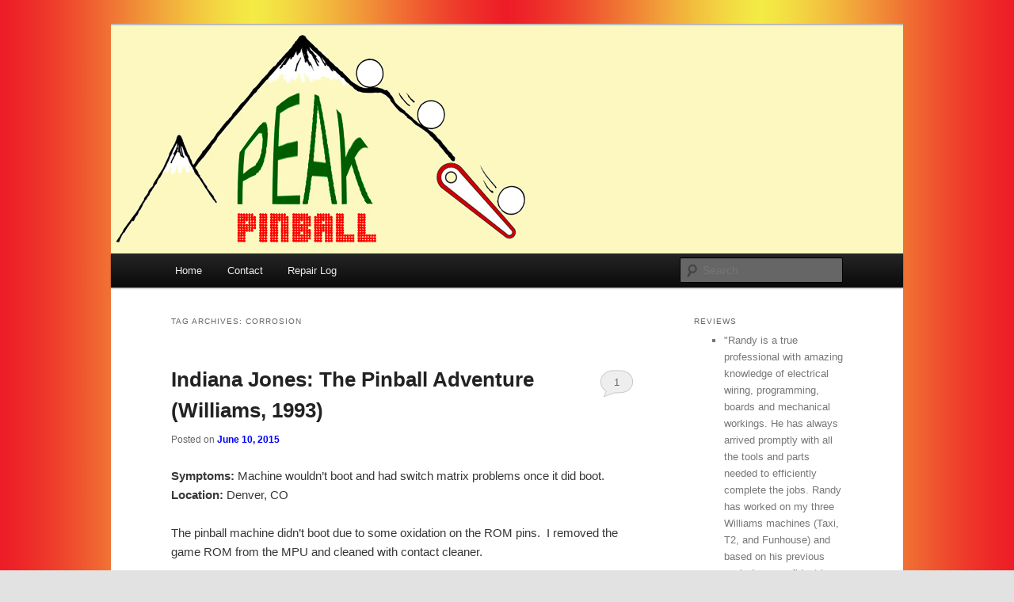

--- FILE ---
content_type: text/html; charset=UTF-8
request_url: https://peakpinball.com/tag/corrosion/
body_size: 10913
content:
<!DOCTYPE html>
<!--[if IE 6]>
<html id="ie6" lang="en-US">
<![endif]-->
<!--[if IE 7]>
<html id="ie7" lang="en-US">
<![endif]-->
<!--[if IE 8]>
<html id="ie8" lang="en-US">
<![endif]-->
<!--[if !(IE 6) & !(IE 7) & !(IE 8)]><!-->
<html lang="en-US">
<!--<![endif]-->
<head>
<meta charset="UTF-8" />
<meta name="viewport" content="width=device-width, initial-scale=1.0" />
<title>
corrosion | Peak Pinball	</title>
<link rel="profile" href="https://gmpg.org/xfn/11" />
<link rel="stylesheet" type="text/css" media="all" href="https://peakpinball.com/wp-content/themes/twentyeleven/style.css?ver=20241112" />
<link rel="pingback" href="https://peakpinball.com/xmlrpc.php">
<!--[if lt IE 9]>
<script src="https://peakpinball.com/wp-content/themes/twentyeleven/js/html5.js?ver=3.7.0" type="text/javascript"></script>
<![endif]-->
<meta name='robots' content='max-image-preview:large' />
	<style>img:is([sizes="auto" i], [sizes^="auto," i]) { contain-intrinsic-size: 3000px 1500px }</style>
	<link rel="alternate" type="application/rss+xml" title="Peak Pinball &raquo; Feed" href="https://peakpinball.com/feed/" />
<link rel="alternate" type="application/rss+xml" title="Peak Pinball &raquo; Comments Feed" href="https://peakpinball.com/comments/feed/" />
<link rel="alternate" type="application/rss+xml" title="Peak Pinball &raquo; corrosion Tag Feed" href="https://peakpinball.com/tag/corrosion/feed/" />
<script type="text/javascript">
/* <![CDATA[ */
window._wpemojiSettings = {"baseUrl":"https:\/\/s.w.org\/images\/core\/emoji\/15.0.3\/72x72\/","ext":".png","svgUrl":"https:\/\/s.w.org\/images\/core\/emoji\/15.0.3\/svg\/","svgExt":".svg","source":{"concatemoji":"https:\/\/peakpinball.com\/wp-includes\/js\/wp-emoji-release.min.js?ver=6.7.4"}};
/*! This file is auto-generated */
!function(i,n){var o,s,e;function c(e){try{var t={supportTests:e,timestamp:(new Date).valueOf()};sessionStorage.setItem(o,JSON.stringify(t))}catch(e){}}function p(e,t,n){e.clearRect(0,0,e.canvas.width,e.canvas.height),e.fillText(t,0,0);var t=new Uint32Array(e.getImageData(0,0,e.canvas.width,e.canvas.height).data),r=(e.clearRect(0,0,e.canvas.width,e.canvas.height),e.fillText(n,0,0),new Uint32Array(e.getImageData(0,0,e.canvas.width,e.canvas.height).data));return t.every(function(e,t){return e===r[t]})}function u(e,t,n){switch(t){case"flag":return n(e,"\ud83c\udff3\ufe0f\u200d\u26a7\ufe0f","\ud83c\udff3\ufe0f\u200b\u26a7\ufe0f")?!1:!n(e,"\ud83c\uddfa\ud83c\uddf3","\ud83c\uddfa\u200b\ud83c\uddf3")&&!n(e,"\ud83c\udff4\udb40\udc67\udb40\udc62\udb40\udc65\udb40\udc6e\udb40\udc67\udb40\udc7f","\ud83c\udff4\u200b\udb40\udc67\u200b\udb40\udc62\u200b\udb40\udc65\u200b\udb40\udc6e\u200b\udb40\udc67\u200b\udb40\udc7f");case"emoji":return!n(e,"\ud83d\udc26\u200d\u2b1b","\ud83d\udc26\u200b\u2b1b")}return!1}function f(e,t,n){var r="undefined"!=typeof WorkerGlobalScope&&self instanceof WorkerGlobalScope?new OffscreenCanvas(300,150):i.createElement("canvas"),a=r.getContext("2d",{willReadFrequently:!0}),o=(a.textBaseline="top",a.font="600 32px Arial",{});return e.forEach(function(e){o[e]=t(a,e,n)}),o}function t(e){var t=i.createElement("script");t.src=e,t.defer=!0,i.head.appendChild(t)}"undefined"!=typeof Promise&&(o="wpEmojiSettingsSupports",s=["flag","emoji"],n.supports={everything:!0,everythingExceptFlag:!0},e=new Promise(function(e){i.addEventListener("DOMContentLoaded",e,{once:!0})}),new Promise(function(t){var n=function(){try{var e=JSON.parse(sessionStorage.getItem(o));if("object"==typeof e&&"number"==typeof e.timestamp&&(new Date).valueOf()<e.timestamp+604800&&"object"==typeof e.supportTests)return e.supportTests}catch(e){}return null}();if(!n){if("undefined"!=typeof Worker&&"undefined"!=typeof OffscreenCanvas&&"undefined"!=typeof URL&&URL.createObjectURL&&"undefined"!=typeof Blob)try{var e="postMessage("+f.toString()+"("+[JSON.stringify(s),u.toString(),p.toString()].join(",")+"));",r=new Blob([e],{type:"text/javascript"}),a=new Worker(URL.createObjectURL(r),{name:"wpTestEmojiSupports"});return void(a.onmessage=function(e){c(n=e.data),a.terminate(),t(n)})}catch(e){}c(n=f(s,u,p))}t(n)}).then(function(e){for(var t in e)n.supports[t]=e[t],n.supports.everything=n.supports.everything&&n.supports[t],"flag"!==t&&(n.supports.everythingExceptFlag=n.supports.everythingExceptFlag&&n.supports[t]);n.supports.everythingExceptFlag=n.supports.everythingExceptFlag&&!n.supports.flag,n.DOMReady=!1,n.readyCallback=function(){n.DOMReady=!0}}).then(function(){return e}).then(function(){var e;n.supports.everything||(n.readyCallback(),(e=n.source||{}).concatemoji?t(e.concatemoji):e.wpemoji&&e.twemoji&&(t(e.twemoji),t(e.wpemoji)))}))}((window,document),window._wpemojiSettings);
/* ]]> */
</script>
<style id='wp-emoji-styles-inline-css' type='text/css'>

	img.wp-smiley, img.emoji {
		display: inline !important;
		border: none !important;
		box-shadow: none !important;
		height: 1em !important;
		width: 1em !important;
		margin: 0 0.07em !important;
		vertical-align: -0.1em !important;
		background: none !important;
		padding: 0 !important;
	}
</style>
<link rel='stylesheet' id='wp-block-library-css' href='https://peakpinball.com/wp-includes/css/dist/block-library/style.min.css?ver=6.7.4' type='text/css' media='all' />
<style id='wp-block-library-theme-inline-css' type='text/css'>
.wp-block-audio :where(figcaption){color:#555;font-size:13px;text-align:center}.is-dark-theme .wp-block-audio :where(figcaption){color:#ffffffa6}.wp-block-audio{margin:0 0 1em}.wp-block-code{border:1px solid #ccc;border-radius:4px;font-family:Menlo,Consolas,monaco,monospace;padding:.8em 1em}.wp-block-embed :where(figcaption){color:#555;font-size:13px;text-align:center}.is-dark-theme .wp-block-embed :where(figcaption){color:#ffffffa6}.wp-block-embed{margin:0 0 1em}.blocks-gallery-caption{color:#555;font-size:13px;text-align:center}.is-dark-theme .blocks-gallery-caption{color:#ffffffa6}:root :where(.wp-block-image figcaption){color:#555;font-size:13px;text-align:center}.is-dark-theme :root :where(.wp-block-image figcaption){color:#ffffffa6}.wp-block-image{margin:0 0 1em}.wp-block-pullquote{border-bottom:4px solid;border-top:4px solid;color:currentColor;margin-bottom:1.75em}.wp-block-pullquote cite,.wp-block-pullquote footer,.wp-block-pullquote__citation{color:currentColor;font-size:.8125em;font-style:normal;text-transform:uppercase}.wp-block-quote{border-left:.25em solid;margin:0 0 1.75em;padding-left:1em}.wp-block-quote cite,.wp-block-quote footer{color:currentColor;font-size:.8125em;font-style:normal;position:relative}.wp-block-quote:where(.has-text-align-right){border-left:none;border-right:.25em solid;padding-left:0;padding-right:1em}.wp-block-quote:where(.has-text-align-center){border:none;padding-left:0}.wp-block-quote.is-large,.wp-block-quote.is-style-large,.wp-block-quote:where(.is-style-plain){border:none}.wp-block-search .wp-block-search__label{font-weight:700}.wp-block-search__button{border:1px solid #ccc;padding:.375em .625em}:where(.wp-block-group.has-background){padding:1.25em 2.375em}.wp-block-separator.has-css-opacity{opacity:.4}.wp-block-separator{border:none;border-bottom:2px solid;margin-left:auto;margin-right:auto}.wp-block-separator.has-alpha-channel-opacity{opacity:1}.wp-block-separator:not(.is-style-wide):not(.is-style-dots){width:100px}.wp-block-separator.has-background:not(.is-style-dots){border-bottom:none;height:1px}.wp-block-separator.has-background:not(.is-style-wide):not(.is-style-dots){height:2px}.wp-block-table{margin:0 0 1em}.wp-block-table td,.wp-block-table th{word-break:normal}.wp-block-table :where(figcaption){color:#555;font-size:13px;text-align:center}.is-dark-theme .wp-block-table :where(figcaption){color:#ffffffa6}.wp-block-video :where(figcaption){color:#555;font-size:13px;text-align:center}.is-dark-theme .wp-block-video :where(figcaption){color:#ffffffa6}.wp-block-video{margin:0 0 1em}:root :where(.wp-block-template-part.has-background){margin-bottom:0;margin-top:0;padding:1.25em 2.375em}
</style>
<style id='classic-theme-styles-inline-css' type='text/css'>
/*! This file is auto-generated */
.wp-block-button__link{color:#fff;background-color:#32373c;border-radius:9999px;box-shadow:none;text-decoration:none;padding:calc(.667em + 2px) calc(1.333em + 2px);font-size:1.125em}.wp-block-file__button{background:#32373c;color:#fff;text-decoration:none}
</style>
<style id='global-styles-inline-css' type='text/css'>
:root{--wp--preset--aspect-ratio--square: 1;--wp--preset--aspect-ratio--4-3: 4/3;--wp--preset--aspect-ratio--3-4: 3/4;--wp--preset--aspect-ratio--3-2: 3/2;--wp--preset--aspect-ratio--2-3: 2/3;--wp--preset--aspect-ratio--16-9: 16/9;--wp--preset--aspect-ratio--9-16: 9/16;--wp--preset--color--black: #000;--wp--preset--color--cyan-bluish-gray: #abb8c3;--wp--preset--color--white: #fff;--wp--preset--color--pale-pink: #f78da7;--wp--preset--color--vivid-red: #cf2e2e;--wp--preset--color--luminous-vivid-orange: #ff6900;--wp--preset--color--luminous-vivid-amber: #fcb900;--wp--preset--color--light-green-cyan: #7bdcb5;--wp--preset--color--vivid-green-cyan: #00d084;--wp--preset--color--pale-cyan-blue: #8ed1fc;--wp--preset--color--vivid-cyan-blue: #0693e3;--wp--preset--color--vivid-purple: #9b51e0;--wp--preset--color--blue: #1982d1;--wp--preset--color--dark-gray: #373737;--wp--preset--color--medium-gray: #666;--wp--preset--color--light-gray: #e2e2e2;--wp--preset--gradient--vivid-cyan-blue-to-vivid-purple: linear-gradient(135deg,rgba(6,147,227,1) 0%,rgb(155,81,224) 100%);--wp--preset--gradient--light-green-cyan-to-vivid-green-cyan: linear-gradient(135deg,rgb(122,220,180) 0%,rgb(0,208,130) 100%);--wp--preset--gradient--luminous-vivid-amber-to-luminous-vivid-orange: linear-gradient(135deg,rgba(252,185,0,1) 0%,rgba(255,105,0,1) 100%);--wp--preset--gradient--luminous-vivid-orange-to-vivid-red: linear-gradient(135deg,rgba(255,105,0,1) 0%,rgb(207,46,46) 100%);--wp--preset--gradient--very-light-gray-to-cyan-bluish-gray: linear-gradient(135deg,rgb(238,238,238) 0%,rgb(169,184,195) 100%);--wp--preset--gradient--cool-to-warm-spectrum: linear-gradient(135deg,rgb(74,234,220) 0%,rgb(151,120,209) 20%,rgb(207,42,186) 40%,rgb(238,44,130) 60%,rgb(251,105,98) 80%,rgb(254,248,76) 100%);--wp--preset--gradient--blush-light-purple: linear-gradient(135deg,rgb(255,206,236) 0%,rgb(152,150,240) 100%);--wp--preset--gradient--blush-bordeaux: linear-gradient(135deg,rgb(254,205,165) 0%,rgb(254,45,45) 50%,rgb(107,0,62) 100%);--wp--preset--gradient--luminous-dusk: linear-gradient(135deg,rgb(255,203,112) 0%,rgb(199,81,192) 50%,rgb(65,88,208) 100%);--wp--preset--gradient--pale-ocean: linear-gradient(135deg,rgb(255,245,203) 0%,rgb(182,227,212) 50%,rgb(51,167,181) 100%);--wp--preset--gradient--electric-grass: linear-gradient(135deg,rgb(202,248,128) 0%,rgb(113,206,126) 100%);--wp--preset--gradient--midnight: linear-gradient(135deg,rgb(2,3,129) 0%,rgb(40,116,252) 100%);--wp--preset--font-size--small: 13px;--wp--preset--font-size--medium: 20px;--wp--preset--font-size--large: 36px;--wp--preset--font-size--x-large: 42px;--wp--preset--spacing--20: 0.44rem;--wp--preset--spacing--30: 0.67rem;--wp--preset--spacing--40: 1rem;--wp--preset--spacing--50: 1.5rem;--wp--preset--spacing--60: 2.25rem;--wp--preset--spacing--70: 3.38rem;--wp--preset--spacing--80: 5.06rem;--wp--preset--shadow--natural: 6px 6px 9px rgba(0, 0, 0, 0.2);--wp--preset--shadow--deep: 12px 12px 50px rgba(0, 0, 0, 0.4);--wp--preset--shadow--sharp: 6px 6px 0px rgba(0, 0, 0, 0.2);--wp--preset--shadow--outlined: 6px 6px 0px -3px rgba(255, 255, 255, 1), 6px 6px rgba(0, 0, 0, 1);--wp--preset--shadow--crisp: 6px 6px 0px rgba(0, 0, 0, 1);}:where(.is-layout-flex){gap: 0.5em;}:where(.is-layout-grid){gap: 0.5em;}body .is-layout-flex{display: flex;}.is-layout-flex{flex-wrap: wrap;align-items: center;}.is-layout-flex > :is(*, div){margin: 0;}body .is-layout-grid{display: grid;}.is-layout-grid > :is(*, div){margin: 0;}:where(.wp-block-columns.is-layout-flex){gap: 2em;}:where(.wp-block-columns.is-layout-grid){gap: 2em;}:where(.wp-block-post-template.is-layout-flex){gap: 1.25em;}:where(.wp-block-post-template.is-layout-grid){gap: 1.25em;}.has-black-color{color: var(--wp--preset--color--black) !important;}.has-cyan-bluish-gray-color{color: var(--wp--preset--color--cyan-bluish-gray) !important;}.has-white-color{color: var(--wp--preset--color--white) !important;}.has-pale-pink-color{color: var(--wp--preset--color--pale-pink) !important;}.has-vivid-red-color{color: var(--wp--preset--color--vivid-red) !important;}.has-luminous-vivid-orange-color{color: var(--wp--preset--color--luminous-vivid-orange) !important;}.has-luminous-vivid-amber-color{color: var(--wp--preset--color--luminous-vivid-amber) !important;}.has-light-green-cyan-color{color: var(--wp--preset--color--light-green-cyan) !important;}.has-vivid-green-cyan-color{color: var(--wp--preset--color--vivid-green-cyan) !important;}.has-pale-cyan-blue-color{color: var(--wp--preset--color--pale-cyan-blue) !important;}.has-vivid-cyan-blue-color{color: var(--wp--preset--color--vivid-cyan-blue) !important;}.has-vivid-purple-color{color: var(--wp--preset--color--vivid-purple) !important;}.has-black-background-color{background-color: var(--wp--preset--color--black) !important;}.has-cyan-bluish-gray-background-color{background-color: var(--wp--preset--color--cyan-bluish-gray) !important;}.has-white-background-color{background-color: var(--wp--preset--color--white) !important;}.has-pale-pink-background-color{background-color: var(--wp--preset--color--pale-pink) !important;}.has-vivid-red-background-color{background-color: var(--wp--preset--color--vivid-red) !important;}.has-luminous-vivid-orange-background-color{background-color: var(--wp--preset--color--luminous-vivid-orange) !important;}.has-luminous-vivid-amber-background-color{background-color: var(--wp--preset--color--luminous-vivid-amber) !important;}.has-light-green-cyan-background-color{background-color: var(--wp--preset--color--light-green-cyan) !important;}.has-vivid-green-cyan-background-color{background-color: var(--wp--preset--color--vivid-green-cyan) !important;}.has-pale-cyan-blue-background-color{background-color: var(--wp--preset--color--pale-cyan-blue) !important;}.has-vivid-cyan-blue-background-color{background-color: var(--wp--preset--color--vivid-cyan-blue) !important;}.has-vivid-purple-background-color{background-color: var(--wp--preset--color--vivid-purple) !important;}.has-black-border-color{border-color: var(--wp--preset--color--black) !important;}.has-cyan-bluish-gray-border-color{border-color: var(--wp--preset--color--cyan-bluish-gray) !important;}.has-white-border-color{border-color: var(--wp--preset--color--white) !important;}.has-pale-pink-border-color{border-color: var(--wp--preset--color--pale-pink) !important;}.has-vivid-red-border-color{border-color: var(--wp--preset--color--vivid-red) !important;}.has-luminous-vivid-orange-border-color{border-color: var(--wp--preset--color--luminous-vivid-orange) !important;}.has-luminous-vivid-amber-border-color{border-color: var(--wp--preset--color--luminous-vivid-amber) !important;}.has-light-green-cyan-border-color{border-color: var(--wp--preset--color--light-green-cyan) !important;}.has-vivid-green-cyan-border-color{border-color: var(--wp--preset--color--vivid-green-cyan) !important;}.has-pale-cyan-blue-border-color{border-color: var(--wp--preset--color--pale-cyan-blue) !important;}.has-vivid-cyan-blue-border-color{border-color: var(--wp--preset--color--vivid-cyan-blue) !important;}.has-vivid-purple-border-color{border-color: var(--wp--preset--color--vivid-purple) !important;}.has-vivid-cyan-blue-to-vivid-purple-gradient-background{background: var(--wp--preset--gradient--vivid-cyan-blue-to-vivid-purple) !important;}.has-light-green-cyan-to-vivid-green-cyan-gradient-background{background: var(--wp--preset--gradient--light-green-cyan-to-vivid-green-cyan) !important;}.has-luminous-vivid-amber-to-luminous-vivid-orange-gradient-background{background: var(--wp--preset--gradient--luminous-vivid-amber-to-luminous-vivid-orange) !important;}.has-luminous-vivid-orange-to-vivid-red-gradient-background{background: var(--wp--preset--gradient--luminous-vivid-orange-to-vivid-red) !important;}.has-very-light-gray-to-cyan-bluish-gray-gradient-background{background: var(--wp--preset--gradient--very-light-gray-to-cyan-bluish-gray) !important;}.has-cool-to-warm-spectrum-gradient-background{background: var(--wp--preset--gradient--cool-to-warm-spectrum) !important;}.has-blush-light-purple-gradient-background{background: var(--wp--preset--gradient--blush-light-purple) !important;}.has-blush-bordeaux-gradient-background{background: var(--wp--preset--gradient--blush-bordeaux) !important;}.has-luminous-dusk-gradient-background{background: var(--wp--preset--gradient--luminous-dusk) !important;}.has-pale-ocean-gradient-background{background: var(--wp--preset--gradient--pale-ocean) !important;}.has-electric-grass-gradient-background{background: var(--wp--preset--gradient--electric-grass) !important;}.has-midnight-gradient-background{background: var(--wp--preset--gradient--midnight) !important;}.has-small-font-size{font-size: var(--wp--preset--font-size--small) !important;}.has-medium-font-size{font-size: var(--wp--preset--font-size--medium) !important;}.has-large-font-size{font-size: var(--wp--preset--font-size--large) !important;}.has-x-large-font-size{font-size: var(--wp--preset--font-size--x-large) !important;}
:where(.wp-block-post-template.is-layout-flex){gap: 1.25em;}:where(.wp-block-post-template.is-layout-grid){gap: 1.25em;}
:where(.wp-block-columns.is-layout-flex){gap: 2em;}:where(.wp-block-columns.is-layout-grid){gap: 2em;}
:root :where(.wp-block-pullquote){font-size: 1.5em;line-height: 1.6;}
</style>
<link rel='stylesheet' id='twentyeleven-block-style-css' href='https://peakpinball.com/wp-content/themes/twentyeleven/blocks.css?ver=20240703' type='text/css' media='all' />
<link rel="https://api.w.org/" href="https://peakpinball.com/wp-json/" /><link rel="alternate" title="JSON" type="application/json" href="https://peakpinball.com/wp-json/wp/v2/tags/130" /><link rel="EditURI" type="application/rsd+xml" title="RSD" href="https://peakpinball.com/xmlrpc.php?rsd" />
<meta name="generator" content="WordPress 6.7.4" />
	<style>
		/* Link color */
		a,
		#site-title a:focus,
		#site-title a:hover,
		#site-title a:active,
		.entry-title a:hover,
		.entry-title a:focus,
		.entry-title a:active,
		.widget_twentyeleven_ephemera .comments-link a:hover,
		section.recent-posts .other-recent-posts a[rel="bookmark"]:hover,
		section.recent-posts .other-recent-posts .comments-link a:hover,
		.format-image footer.entry-meta a:hover,
		#site-generator a:hover {
			color: #0000ff;
		}
		section.recent-posts .other-recent-posts .comments-link a:hover {
			border-color: #0000ff;
		}
		article.feature-image.small .entry-summary p a:hover,
		.entry-header .comments-link a:hover,
		.entry-header .comments-link a:focus,
		.entry-header .comments-link a:active,
		.feature-slider a.active {
			background-color: #0000ff;
		}
	</style>
			<style type="text/css" id="twentyeleven-header-css">
				#site-title,
		#site-description {
			position: absolute;
			clip: rect(1px 1px 1px 1px); /* IE6, IE7 */
			clip: rect(1px, 1px, 1px, 1px);
		}
				</style>
		<style type="text/css" id="custom-background-css">
body.custom-background { background-image: url("https://peakpinball.com/wp-content/uploads/2012/03/gradient3.jpg"); background-position: center top; background-size: auto; background-repeat: repeat; background-attachment: scroll; }
</style>
	<link rel="icon" href="https://peakpinball.com/wp-content/uploads/2020/04/favicon-copy.ico" sizes="32x32" />
<link rel="icon" href="https://peakpinball.com/wp-content/uploads/2020/04/favicon-copy.ico" sizes="192x192" />
<link rel="apple-touch-icon" href="https://peakpinball.com/wp-content/uploads/2020/04/favicon-copy.ico" />
<meta name="msapplication-TileImage" content="https://peakpinball.com/wp-content/uploads/2020/04/favicon-copy.ico" />
</head>

<body class="archive tag tag-corrosion tag-130 custom-background wp-embed-responsive single-author two-column right-sidebar">
<div class="skip-link"><a class="assistive-text" href="#content">Skip to primary content</a></div><div class="skip-link"><a class="assistive-text" href="#secondary">Skip to secondary content</a></div><div id="page" class="hfeed">
	<header id="branding">
			<hgroup>
				<h1 id="site-title"><span><a href="https://peakpinball.com/" rel="home">Peak Pinball</a></span></h1>
				<h2 id="site-description">Pinball Repair in Colorado, serving Denver to Fort Collins</h2>
			</hgroup>

						<a href="https://peakpinball.com/">
				<img src="https://peakpinball.com/wp-content/uploads/2018/06/logo-wflipper3Web.jpg" width="1000" height="288" alt="Peak Pinball" srcset="https://peakpinball.com/wp-content/uploads/2018/06/logo-wflipper3Web.jpg 1000w, https://peakpinball.com/wp-content/uploads/2018/06/logo-wflipper3Web-150x43.jpg 150w, https://peakpinball.com/wp-content/uploads/2018/06/logo-wflipper3Web-640x184.jpg 640w, https://peakpinball.com/wp-content/uploads/2018/06/logo-wflipper3Web-768x221.jpg 768w, https://peakpinball.com/wp-content/uploads/2018/06/logo-wflipper3Web-500x144.jpg 500w" sizes="(max-width: 1000px) 100vw, 1000px" decoding="async" fetchpriority="high" />			</a>
			
						<div class="only-search with-image">
					<form method="get" id="searchform" action="https://peakpinball.com/">
		<label for="s" class="assistive-text">Search</label>
		<input type="text" class="field" name="s" id="s" placeholder="Search" />
		<input type="submit" class="submit" name="submit" id="searchsubmit" value="Search" />
	</form>
			</div>
				
			<nav id="access">
				<h3 class="assistive-text">Main menu</h3>
				<div class="menu"><ul>
<li ><a href="https://peakpinball.com/">Home</a></li><li class="page_item page-item-47"><a href="https://peakpinball.com/contact/">Contact</a></li>
<li class="page_item page-item-11 current_page_parent"><a href="https://peakpinball.com/repair_log/">Repair Log</a></li>
</ul></div>
			</nav><!-- #access -->
	</header><!-- #branding -->


	<div id="main">

		<section id="primary">
			<div id="content" role="main">

			
				<header class="page-header">
					<h1 class="page-title">
					Tag Archives: <span>corrosion</span>					</h1>

									</header>

				
				
					
	<article id="post-855" class="post-855 post type-post status-publish format-standard hentry category-pinball category-repairs tag-bride-of-pinbot tag-corrosion tag-indiana-jones tag-williams">
		<header class="entry-header">
						<h1 class="entry-title"><a href="https://peakpinball.com/2015/06/10/indiana-jones-the-pinball-adventure-williams-1993-3/" rel="bookmark">Indiana Jones: The Pinball Adventure (Williams, 1993)</a></h1>
			
						<div class="entry-meta">
				<span class="sep">Posted on </span><a href="https://peakpinball.com/2015/06/10/indiana-jones-the-pinball-adventure-williams-1993-3/" title="4:26 pm" rel="bookmark"><time class="entry-date" datetime="2015-06-10T16:26:23-06:00">June 10, 2015</time></a><span class="by-author"> <span class="sep"> by </span> <span class="author vcard"><a class="url fn n" href="https://peakpinball.com/author/randyg/" title="View all posts by Randy" rel="author">Randy</a></span></span>			</div><!-- .entry-meta -->
			
						<div class="comments-link">
				<a href="https://peakpinball.com/2015/06/10/indiana-jones-the-pinball-adventure-williams-1993-3/#comments">1</a>			</div>
					</header><!-- .entry-header -->

				<div class="entry-content">
			<p><strong>Symptoms:</strong> Machine wouldn&#8217;t boot and had switch matrix problems once it did boot.<br />
<strong>Location:</strong> Denver, CO</p>
<p>The pinball machine didn&#8217;t boot due to some oxidation on the ROM pins.  I removed the game ROM from the MPU and cleaned with contact cleaner.</p>
<p>Once the game booted, there were solenoids firing in attract mode which usually indicates that there are some switch matrix problems.  The diagnostics revealed that many of the opto switches were not working.</p>
<p>On many Williams machines of this era, there is a board mounted under the playfield that provides an interface between the optical switches and the switch matrix.  In the case of Indiana Jones, it&#8217;s labeled &#8220;10 Sw PCB&#8221;, which will interface up to 10 optical switches.</p>
<p>I began to take some voltage measurements on this board and nothing was correct.  Upon closer examination, something acidic had dripped on the board and, just like battery alkaline, had eaten through the circuit board traces.  At first I couldn&#8217;t find the source of this acid, but eventually figured out it was from the electrolytic capacitor (C1) that was also located on the board.</p>
<p><div id="attachment_857" style="width: 490px" class="wp-caption aligncenter"><a href="https://peakpinball.com/wp-content/uploads/2015/09/pinball-1077.jpg"><img decoding="async" aria-describedby="caption-attachment-857" class="size-medium wp-image-857" src="https://peakpinball.com/wp-content/uploads/2015/09/pinball-1077-480x480.jpg" alt="Cap[tion" width="480" height="480" srcset="https://peakpinball.com/wp-content/uploads/2015/09/pinball-1077-480x480.jpg 480w, https://peakpinball.com/wp-content/uploads/2015/09/pinball-1077-150x150.jpg 150w, https://peakpinball.com/wp-content/uploads/2015/09/pinball-1077-300x300.jpg 300w, https://peakpinball.com/wp-content/uploads/2015/09/pinball-1077.jpg 900w" sizes="(max-width: 480px) 100vw, 480px" /></a><p id="caption-attachment-857" class="wp-caption-text">Capacitor C1 had leaked, damaging the area around D13 and U3.</p></div>I cleaned up the board and replaced C1 and U3. I had to re-wire some of the circuit traces since some no longer had continuity.  I reconnected the board and switch matrix worked fine.</p>
<p>In testing the machine, I found a blown fuse associated with the flash bulbs.  I replaced the fuse and checked the flasher sockets and found a frayed wire that probably had caused the fuse to blow.</p>
<p>This same customer also had a The Machine: Bride of PinBot (Williams, 1991) that he wanted me to take a look at.</p>
<p>The first thing I noticed was that the lights weren&#8217;t sequencing properly around the &#8220;helmet&#8221;, plus some of the bulbs appeared to be out.  After tracing signals to the Chase Light interface board, I found some wiring errors that were probably made at the factory.  And the problems with non-working bulbs was related to connection issues. Once repaired, the lights sequenced properly around the helmet.</p>
<p>When playing the game I noticed the slingshots were making the sound like they were firing, but they weren&#8217;t actually kicking the ball.  A peak under the playfield revealed that both plunger/link assemblies were broken.</p>
<div id="attachment_856" style="width: 490px" class="wp-caption aligncenter"><a href="https://peakpinball.com/wp-content/uploads/2015/09/pinball-1079.jpg"><img decoding="async" aria-describedby="caption-attachment-856" class="size-medium wp-image-856" src="https://peakpinball.com/wp-content/uploads/2015/09/pinball-1079-480x480.jpg" alt="Broken links associated with slingshots." width="480" height="480" srcset="https://peakpinball.com/wp-content/uploads/2015/09/pinball-1079-480x480.jpg 480w, https://peakpinball.com/wp-content/uploads/2015/09/pinball-1079-150x150.jpg 150w, https://peakpinball.com/wp-content/uploads/2015/09/pinball-1079-300x300.jpg 300w, https://peakpinball.com/wp-content/uploads/2015/09/pinball-1079.jpg 900w" sizes="(max-width: 480px) 100vw, 480px" /></a><p id="caption-attachment-856" class="wp-caption-text">Broken links associated with slingshots.</p></div>
<p>I replaced both of those plunger/link assemblies and the machine played well.</p>
<p>I&#8217;d like to note that I stock a lot of parts so that I don&#8217;t have to make multiple trips to a customer&#8217;s location.  While I can&#8217;t stock an entire warehouse, I had all of the parts on-hand to repair both of these machines, including the circuit board, in a single visit.</p>
<p>&nbsp;</p>
					</div><!-- .entry-content -->
		
		<footer class="entry-meta">
			
										<span class="cat-links">
					<span class="entry-utility-prep entry-utility-prep-cat-links">Posted in</span> <a href="https://peakpinball.com/category/repairs/pinball/" rel="category tag">Pinball</a>, <a href="https://peakpinball.com/category/repairs/" rel="category tag">Repairs</a>			</span>
							
										<span class="sep"> | </span>
								<span class="tag-links">
					<span class="entry-utility-prep entry-utility-prep-tag-links">Tagged</span> <a href="https://peakpinball.com/tag/bride-of-pinbot/" rel="tag">Bride of PinBot</a>, <a href="https://peakpinball.com/tag/corrosion/" rel="tag">corrosion</a>, <a href="https://peakpinball.com/tag/indiana-jones/" rel="tag">Indiana Jones</a>, <a href="https://peakpinball.com/tag/williams/" rel="tag">Williams</a>			</span>
							
										<span class="sep"> | </span>
						<span class="comments-link"><a href="https://peakpinball.com/2015/06/10/indiana-jones-the-pinball-adventure-williams-1993-3/#comments"><b>1</b> Reply</a></span>
			
					</footer><!-- .entry-meta -->
	</article><!-- #post-855 -->

				
				
			
			</div><!-- #content -->
		</section><!-- #primary -->

		<div id="secondary" class="widget-area" role="complementary">
			<aside id="text-2" class="widget widget_text"><h3 class="widget-title">Reviews</h3>			<div class="textwidget"><ul>
<li>"Randy is a true professional with amazing knowledge of electrical wiring, programming, boards and mechanical workings.   He has always arrived promptly with all the tools and parts needed to efficiently complete the jobs.  Randy has worked on my three Williams machines (Taxi, T2, and Funhouse) and based on his previous work, I am confident he could solve any future issue." <i>--Greg M., Louisville, CO</i></li>
<br />
<li>"Randy was there an hour and found the problem and also a couple other potential issues. He was very professional and knowledgeable and I feel he has the ability to troubleshoot anything pinball or anything electronic for that matter." <i>--Craig H., Broomfield, CO</i></li><br />
<li>"Randy just left here and after over 20 years I now have a jukebox that works."<i>--Jeff, Aurora, CO.</i></li><br />
<li>"Randy is always very professional and extremely knowledgeable about the work that needs to be done. He is the best out there that can be found for pinball and juke box repairs."<i>--Larry, Sidney, NE.</i></li><br />
</ul>
</div>
		</aside>
		<aside id="recent-posts-2" class="widget widget_recent_entries">
		<h3 class="widget-title">Recent Repair Logs</h3>
		<ul>
											<li>
					<a href="https://peakpinball.com/2024/02/15/the-simpsons-pinball-party-stern-2003/">The Simpson&#8217;s Pinball Party (Stern, 2003)</a>
									</li>
											<li>
					<a href="https://peakpinball.com/2024/02/15/world-cup-soccer-bally-1994/">World Cup Soccer (Bally, 1994)</a>
									</li>
											<li>
					<a href="https://peakpinball.com/2023/01/17/rush-pinball-machine-stern-2022/">Rush Pinball Machine (Stern, 2022)</a>
									</li>
											<li>
					<a href="https://peakpinball.com/2022/12/01/auctions-and-after-market-circuit-boards/">Auctions and After-Market Circuit Boards</a>
									</li>
											<li>
					<a href="https://peakpinball.com/2021/12/06/the-addams-family-bally-1992/">The Addams Family (Bally, 1992)</a>
									</li>
					</ul>

		</aside><aside id="categories-2" class="widget widget_categories"><h3 class="widget-title">Categories</h3>
			<ul>
					<li class="cat-item cat-item-74"><a href="https://peakpinball.com/category/news/">News</a>
</li>
	<li class="cat-item cat-item-3"><a href="https://peakpinball.com/category/repairs/">Repairs</a>
<ul class='children'>
	<li class="cat-item cat-item-4"><a href="https://peakpinball.com/category/repairs/jukebox/">Jukebox</a>
</li>
	<li class="cat-item cat-item-6"><a href="https://peakpinball.com/category/repairs/other/">Other</a>
</li>
	<li class="cat-item cat-item-5"><a href="https://peakpinball.com/category/repairs/pinball/">Pinball</a>
</li>
</ul>
</li>
			</ul>

			</aside><aside id="tag_cloud-2" class="widget widget_tag_cloud"><h3 class="widget-title">Tags</h3><div class="tagcloud"><ul class='wp-tag-cloud' role='list'>
	<li><a href="https://peakpinball.com/tag/3110/" class="tag-cloud-link tag-link-13 tag-link-position-1" style="font-size: 9.9842519685039pt;" aria-label="3110 (2 items)">3110</a></li>
	<li><a href="https://peakpinball.com/tag/addams-family/" class="tag-cloud-link tag-link-166 tag-link-position-2" style="font-size: 9.9842519685039pt;" aria-label="Addams Family (2 items)">Addams Family</a></li>
	<li><a href="https://peakpinball.com/tag/aladdins-castle/" class="tag-cloud-link tag-link-33 tag-link-position-3" style="font-size: 9.9842519685039pt;" aria-label="Aladdin&#039;s Castle (2 items)">Aladdin&#039;s Castle</a></li>
	<li><a href="https://peakpinball.com/tag/americana/" class="tag-cloud-link tag-link-14 tag-link-position-4" style="font-size: 8pt;" aria-label="Americana (1 item)">Americana</a></li>
	<li><a href="https://peakpinball.com/tag/amplifier/" class="tag-cloud-link tag-link-25 tag-link-position-5" style="font-size: 14.614173228346pt;" aria-label="amplifier (7 items)">amplifier</a></li>
	<li><a href="https://peakpinball.com/tag/bally/" class="tag-cloud-link tag-link-18 tag-link-position-6" style="font-size: 19.905511811024pt;" aria-label="Bally (23 items)">Bally</a></li>
	<li><a href="https://peakpinball.com/tag/batteries/" class="tag-cloud-link tag-link-60 tag-link-position-7" style="font-size: 14.062992125984pt;" aria-label="batteries (6 items)">batteries</a></li>
	<li><a href="https://peakpinball.com/tag/black-knight/" class="tag-cloud-link tag-link-85 tag-link-position-8" style="font-size: 9.9842519685039pt;" aria-label="Black Knight (2 items)">Black Knight</a></li>
	<li><a href="https://peakpinball.com/tag/cheap-squeak/" class="tag-cloud-link tag-link-94 tag-link-position-9" style="font-size: 11.307086614173pt;" aria-label="Cheap Squeak (3 items)">Cheap Squeak</a></li>
	<li><a href="https://peakpinball.com/tag/connectors/" class="tag-cloud-link tag-link-69 tag-link-position-10" style="font-size: 9.9842519685039pt;" aria-label="connectors (2 items)">connectors</a></li>
	<li><a href="https://peakpinball.com/tag/data-east/" class="tag-cloud-link tag-link-16 tag-link-position-11" style="font-size: 14.062992125984pt;" aria-label="Data East (6 items)">Data East</a></li>
	<li><a href="https://peakpinball.com/tag/em/" class="tag-cloud-link tag-link-47 tag-link-position-12" style="font-size: 15.716535433071pt;" aria-label="EM (9 items)">EM</a></li>
	<li><a href="https://peakpinball.com/tag/f-14-tomcat/" class="tag-cloud-link tag-link-143 tag-link-position-13" style="font-size: 9.9842519685039pt;" aria-label="F-14 Tomcat (2 items)">F-14 Tomcat</a></li>
	<li><a href="https://peakpinball.com/tag/factory-defect/" class="tag-cloud-link tag-link-164 tag-link-position-14" style="font-size: 9.9842519685039pt;" aria-label="factory defect (2 items)">factory defect</a></li>
	<li><a href="https://peakpinball.com/tag/fast-draw/" class="tag-cloud-link tag-link-104 tag-link-position-15" style="font-size: 9.9842519685039pt;" aria-label="Fast Draw (2 items)">Fast Draw</a></li>
	<li><a href="https://peakpinball.com/tag/flippers/" class="tag-cloud-link tag-link-63 tag-link-position-16" style="font-size: 9.9842519685039pt;" aria-label="flippers (2 items)">flippers</a></li>
	<li><a href="https://peakpinball.com/tag/funhouse/" class="tag-cloud-link tag-link-58 tag-link-position-17" style="font-size: 11.307086614173pt;" aria-label="Funhouse (3 items)">Funhouse</a></li>
	<li><a href="https://peakpinball.com/tag/fuses/" class="tag-cloud-link tag-link-160 tag-link-position-18" style="font-size: 12.409448818898pt;" aria-label="Fuses (4 items)">Fuses</a></li>
	<li><a href="https://peakpinball.com/tag/gottlieb/" class="tag-cloud-link tag-link-37 tag-link-position-19" style="font-size: 16.59842519685pt;" aria-label="Gottlieb (11 items)">Gottlieb</a></li>
	<li><a href="https://peakpinball.com/tag/haunted-house/" class="tag-cloud-link tag-link-57 tag-link-position-20" style="font-size: 9.9842519685039pt;" aria-label="Haunted House (2 items)">Haunted House</a></li>
	<li><a href="https://peakpinball.com/tag/indiana-jones/" class="tag-cloud-link tag-link-112 tag-link-position-21" style="font-size: 12.409448818898pt;" aria-label="Indiana Jones (4 items)">Indiana Jones</a></li>
	<li><a href="https://peakpinball.com/tag/jet/" class="tag-cloud-link tag-link-9 tag-link-position-22" style="font-size: 8pt;" aria-label="Jet (1 item)">Jet</a></li>
	<li><a href="https://peakpinball.com/tag/judge-dredd/" class="tag-cloud-link tag-link-19 tag-link-position-23" style="font-size: 8pt;" aria-label="Judge Dredd (1 item)">Judge Dredd</a></li>
	<li><a href="https://peakpinball.com/tag/lpc-480/" class="tag-cloud-link tag-link-7 tag-link-position-24" style="font-size: 9.9842519685039pt;" aria-label="LPC-480 (2 items)">LPC-480</a></li>
	<li><a href="https://peakpinball.com/tag/opto/" class="tag-cloud-link tag-link-133 tag-link-position-25" style="font-size: 9.9842519685039pt;" aria-label="opto (2 items)">opto</a></li>
	<li><a href="https://peakpinball.com/tag/reset/" class="tag-cloud-link tag-link-129 tag-link-position-26" style="font-size: 9.9842519685039pt;" aria-label="reset (2 items)">reset</a></li>
	<li><a href="https://peakpinball.com/tag/rockola/" class="tag-cloud-link tag-link-51 tag-link-position-27" style="font-size: 9.9842519685039pt;" aria-label="Rockola (2 items)">Rockola</a></li>
	<li><a href="https://peakpinball.com/tag/rocky-bullwinkle/" class="tag-cloud-link tag-link-17 tag-link-position-28" style="font-size: 8pt;" aria-label="Rocky &amp; Bullwinkle (1 item)">Rocky &amp; Bullwinkle</a></li>
	<li><a href="https://peakpinball.com/tag/seeburg/" class="tag-cloud-link tag-link-8 tag-link-position-29" style="font-size: 15.165354330709pt;" aria-label="Seeburg (8 items)">Seeburg</a></li>
	<li><a href="https://peakpinball.com/tag/sega/" class="tag-cloud-link tag-link-10 tag-link-position-30" style="font-size: 13.291338582677pt;" aria-label="Sega (5 items)">Sega</a></li>
	<li><a href="https://peakpinball.com/tag/shfa1/" class="tag-cloud-link tag-link-97 tag-link-position-31" style="font-size: 9.9842519685039pt;" aria-label="SHFA1 (2 items)">SHFA1</a></li>
	<li><a href="https://peakpinball.com/tag/sound/" class="tag-cloud-link tag-link-128 tag-link-position-32" style="font-size: 9.9842519685039pt;" aria-label="Sound (2 items)">Sound</a></li>
	<li><a href="https://peakpinball.com/tag/south-park/" class="tag-cloud-link tag-link-11 tag-link-position-33" style="font-size: 8pt;" aria-label="South Park (1 item)">South Park</a></li>
	<li><a href="https://peakpinball.com/tag/spike/" class="tag-cloud-link tag-link-161 tag-link-position-34" style="font-size: 9.9842519685039pt;" aria-label="Spike (2 items)">Spike</a></li>
	<li><a href="https://peakpinball.com/tag/spy-hunter/" class="tag-cloud-link tag-link-93 tag-link-position-35" style="font-size: 11.307086614173pt;" aria-label="Spy Hunter (3 items)">Spy Hunter</a></li>
	<li><a href="https://peakpinball.com/tag/sttng/" class="tag-cloud-link tag-link-55 tag-link-position-36" style="font-size: 9.9842519685039pt;" aria-label="ST:TNG (2 items)">ST:TNG</a></li>
	<li><a href="https://peakpinball.com/tag/stern/" class="tag-cloud-link tag-link-41 tag-link-position-37" style="font-size: 13.291338582677pt;" aria-label="Stern (5 items)">Stern</a></li>
	<li><a href="https://peakpinball.com/tag/system-11b/" class="tag-cloud-link tag-link-140 tag-link-position-38" style="font-size: 9.9842519685039pt;" aria-label="System 11B (2 items)">System 11B</a></li>
	<li><a href="https://peakpinball.com/tag/system-80/" class="tag-cloud-link tag-link-38 tag-link-position-39" style="font-size: 12.409448818898pt;" aria-label="System 80 (4 items)">System 80</a></li>
	<li><a href="https://peakpinball.com/tag/the-shadow/" class="tag-cloud-link tag-link-20 tag-link-position-40" style="font-size: 8pt;" aria-label="The Shadow (1 item)">The Shadow</a></li>
	<li><a href="https://peakpinball.com/tag/the-simpsons/" class="tag-cloud-link tag-link-15 tag-link-position-41" style="font-size: 8pt;" aria-label="The Simpsons (1 item)">The Simpsons</a></li>
	<li><a href="https://peakpinball.com/tag/williams/" class="tag-cloud-link tag-link-34 tag-link-position-42" style="font-size: 22pt;" aria-label="Williams (36 items)">Williams</a></li>
	<li><a href="https://peakpinball.com/tag/woz/" class="tag-cloud-link tag-link-157 tag-link-position-43" style="font-size: 9.9842519685039pt;" aria-label="WOZ (2 items)">WOZ</a></li>
	<li><a href="https://peakpinball.com/tag/wurlitzer/" class="tag-cloud-link tag-link-12 tag-link-position-44" style="font-size: 16.59842519685pt;" aria-label="Wurlitzer (11 items)">Wurlitzer</a></li>
	<li><a href="https://peakpinball.com/tag/zaccaria/" class="tag-cloud-link tag-link-119 tag-link-position-45" style="font-size: 9.9842519685039pt;" aria-label="Zaccaria (2 items)">Zaccaria</a></li>
</ul>
</div>
</aside><aside id="archives-2" class="widget widget_archive"><h3 class="widget-title">Archives</h3>
			<ul>
					<li><a href='https://peakpinball.com/2024/02/'>February 2024</a></li>
	<li><a href='https://peakpinball.com/2023/01/'>January 2023</a></li>
	<li><a href='https://peakpinball.com/2022/12/'>December 2022</a></li>
	<li><a href='https://peakpinball.com/2021/12/'>December 2021</a></li>
	<li><a href='https://peakpinball.com/2021/11/'>November 2021</a></li>
	<li><a href='https://peakpinball.com/2021/05/'>May 2021</a></li>
	<li><a href='https://peakpinball.com/2020/07/'>July 2020</a></li>
	<li><a href='https://peakpinball.com/2019/12/'>December 2019</a></li>
	<li><a href='https://peakpinball.com/2019/09/'>September 2019</a></li>
	<li><a href='https://peakpinball.com/2019/07/'>July 2019</a></li>
	<li><a href='https://peakpinball.com/2019/02/'>February 2019</a></li>
	<li><a href='https://peakpinball.com/2018/12/'>December 2018</a></li>
	<li><a href='https://peakpinball.com/2018/09/'>September 2018</a></li>
	<li><a href='https://peakpinball.com/2018/05/'>May 2018</a></li>
	<li><a href='https://peakpinball.com/2018/03/'>March 2018</a></li>
	<li><a href='https://peakpinball.com/2017/11/'>November 2017</a></li>
	<li><a href='https://peakpinball.com/2017/09/'>September 2017</a></li>
	<li><a href='https://peakpinball.com/2017/07/'>July 2017</a></li>
	<li><a href='https://peakpinball.com/2017/04/'>April 2017</a></li>
	<li><a href='https://peakpinball.com/2017/03/'>March 2017</a></li>
	<li><a href='https://peakpinball.com/2016/11/'>November 2016</a></li>
	<li><a href='https://peakpinball.com/2016/10/'>October 2016</a></li>
	<li><a href='https://peakpinball.com/2016/07/'>July 2016</a></li>
	<li><a href='https://peakpinball.com/2016/04/'>April 2016</a></li>
	<li><a href='https://peakpinball.com/2016/02/'>February 2016</a></li>
	<li><a href='https://peakpinball.com/2015/11/'>November 2015</a></li>
	<li><a href='https://peakpinball.com/2015/09/'>September 2015</a></li>
	<li><a href='https://peakpinball.com/2015/06/'>June 2015</a></li>
	<li><a href='https://peakpinball.com/2015/05/'>May 2015</a></li>
	<li><a href='https://peakpinball.com/2015/04/'>April 2015</a></li>
	<li><a href='https://peakpinball.com/2015/03/'>March 2015</a></li>
	<li><a href='https://peakpinball.com/2015/02/'>February 2015</a></li>
	<li><a href='https://peakpinball.com/2015/01/'>January 2015</a></li>
	<li><a href='https://peakpinball.com/2014/07/'>July 2014</a></li>
	<li><a href='https://peakpinball.com/2014/06/'>June 2014</a></li>
	<li><a href='https://peakpinball.com/2014/05/'>May 2014</a></li>
	<li><a href='https://peakpinball.com/2014/03/'>March 2014</a></li>
	<li><a href='https://peakpinball.com/2014/02/'>February 2014</a></li>
	<li><a href='https://peakpinball.com/2014/01/'>January 2014</a></li>
	<li><a href='https://peakpinball.com/2013/12/'>December 2013</a></li>
	<li><a href='https://peakpinball.com/2013/11/'>November 2013</a></li>
	<li><a href='https://peakpinball.com/2013/10/'>October 2013</a></li>
	<li><a href='https://peakpinball.com/2013/09/'>September 2013</a></li>
	<li><a href='https://peakpinball.com/2013/08/'>August 2013</a></li>
	<li><a href='https://peakpinball.com/2013/07/'>July 2013</a></li>
	<li><a href='https://peakpinball.com/2013/05/'>May 2013</a></li>
	<li><a href='https://peakpinball.com/2013/04/'>April 2013</a></li>
	<li><a href='https://peakpinball.com/2013/03/'>March 2013</a></li>
	<li><a href='https://peakpinball.com/2013/02/'>February 2013</a></li>
	<li><a href='https://peakpinball.com/2013/01/'>January 2013</a></li>
	<li><a href='https://peakpinball.com/2012/12/'>December 2012</a></li>
	<li><a href='https://peakpinball.com/2012/11/'>November 2012</a></li>
	<li><a href='https://peakpinball.com/2012/10/'>October 2012</a></li>
	<li><a href='https://peakpinball.com/2012/09/'>September 2012</a></li>
	<li><a href='https://peakpinball.com/2012/08/'>August 2012</a></li>
	<li><a href='https://peakpinball.com/2012/06/'>June 2012</a></li>
	<li><a href='https://peakpinball.com/2012/04/'>April 2012</a></li>
	<li><a href='https://peakpinball.com/2012/03/'>March 2012</a></li>
	<li><a href='https://peakpinball.com/2012/02/'>February 2012</a></li>
	<li><a href='https://peakpinball.com/2012/01/'>January 2012</a></li>
			</ul>

			</aside>		</div><!-- #secondary .widget-area -->

	</div><!-- #main -->

	<footer id="colophon">

			

			<div id="site-generator">
												<a href="https://wordpress.org/" class="imprint" title="Semantic Personal Publishing Platform">
					Proudly powered by WordPress				</a>
			</div>
	</footer><!-- #colophon -->
</div><!-- #page -->

<img alt='css.php' src="https://peakpinball.com/wp-content/plugins/cookies-for-comments/css.php?k=9b186bedfb7292b3d6d4271bed06b07d&amp;o=i&amp;t=505706078" width='1' height='1' />
</body>
</html>
